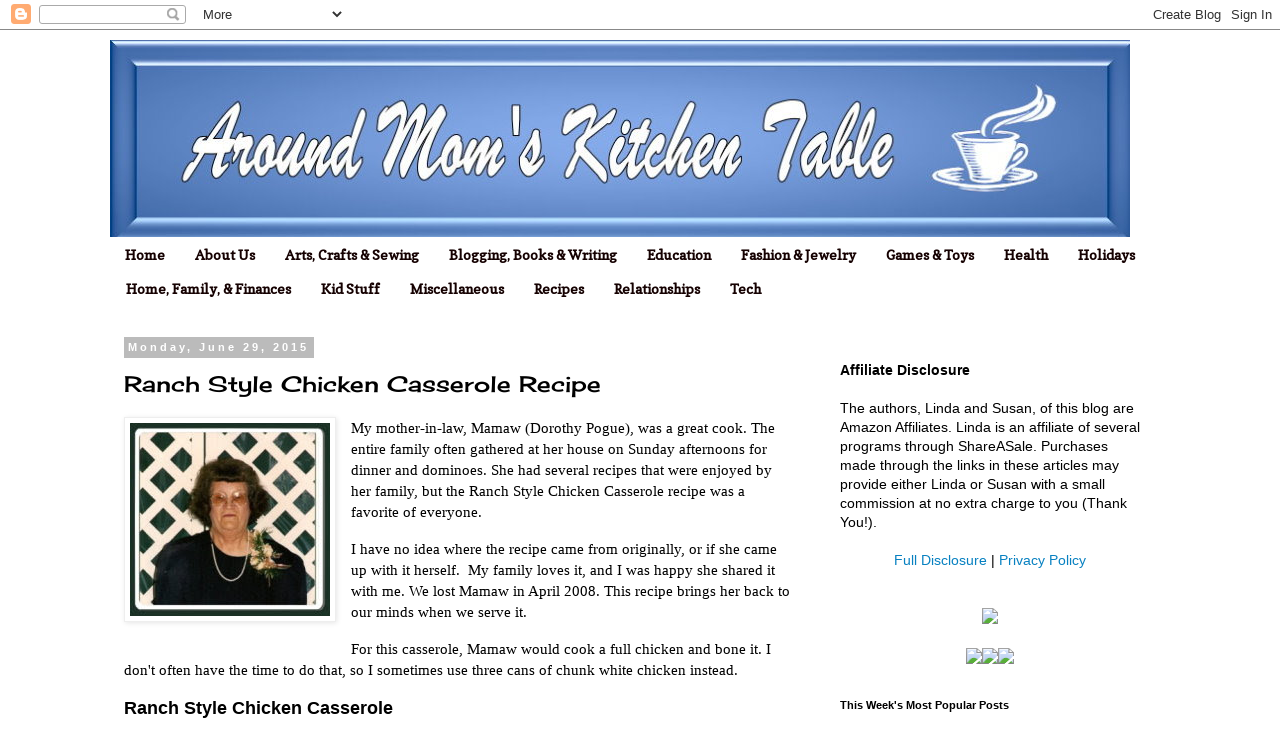

--- FILE ---
content_type: text/html; charset=UTF-8
request_url: http://www.aroundmomskitchentable.com/2015/06/ranch-style-chicken-casserole-recipe.html
body_size: 17505
content:
<!DOCTYPE html>
<html class='v2' dir='ltr' lang='en'>
<head>
<link href='https://www.blogger.com/static/v1/widgets/335934321-css_bundle_v2.css' rel='stylesheet' type='text/css'/>
<meta content='width=1100' name='viewport'/>
<meta content='text/html; charset=UTF-8' http-equiv='Content-Type'/>
<meta content='blogger' name='generator'/>
<link href='http://www.aroundmomskitchentable.com/favicon.ico' rel='icon' type='image/x-icon'/>
<link href='http://www.aroundmomskitchentable.com/2015/06/ranch-style-chicken-casserole-recipe.html' rel='canonical'/>
<link rel="alternate" type="application/atom+xml" title="Around Mom&#39;s Kitchen Table - Atom" href="http://www.aroundmomskitchentable.com/feeds/posts/default" />
<link rel="alternate" type="application/rss+xml" title="Around Mom&#39;s Kitchen Table - RSS" href="http://www.aroundmomskitchentable.com/feeds/posts/default?alt=rss" />
<link rel="service.post" type="application/atom+xml" title="Around Mom&#39;s Kitchen Table - Atom" href="https://www.blogger.com/feeds/4151664993193139841/posts/default" />

<link rel="alternate" type="application/atom+xml" title="Around Mom&#39;s Kitchen Table - Atom" href="http://www.aroundmomskitchentable.com/feeds/4976639805008011930/comments/default" />
<!--Can't find substitution for tag [blog.ieCssRetrofitLinks]-->
<link href='https://blogger.googleusercontent.com/img/b/R29vZ2xl/AVvXsEgB6qUToCtSJ3XNmWbMq17umHmxTIDrMss7-SemNQ5dF0AJuoEE5s21YRAGkjWiSFPlchjCFJxelJB2Ske8yulaHCsn21xvB4lgbSW3P8FViFXtq_YHQbHCK1v7P2hCRbfIFp7VpcklcVM/s200/mamaw2.jpg' rel='image_src'/>
<meta content='http://www.aroundmomskitchentable.com/2015/06/ranch-style-chicken-casserole-recipe.html' property='og:url'/>
<meta content='Ranch Style Chicken Casserole Recipe' property='og:title'/>
<meta content='Almost anything can be discussed around Mom&#39;s kitchen table: crafts, DIY, kids, kitchen and household items, lots of recipes, and more.' property='og:description'/>
<meta content='https://blogger.googleusercontent.com/img/b/R29vZ2xl/AVvXsEgB6qUToCtSJ3XNmWbMq17umHmxTIDrMss7-SemNQ5dF0AJuoEE5s21YRAGkjWiSFPlchjCFJxelJB2Ske8yulaHCsn21xvB4lgbSW3P8FViFXtq_YHQbHCK1v7P2hCRbfIFp7VpcklcVM/w1200-h630-p-k-no-nu/mamaw2.jpg' property='og:image'/>
<title>Around Mom's Kitchen Table: Ranch Style Chicken Casserole Recipe</title>
<style type='text/css'>@font-face{font-family:'Cherry Cream Soda';font-style:normal;font-weight:400;font-display:swap;src:url(//fonts.gstatic.com/s/cherrycreamsoda/v21/UMBIrOxBrW6w2FFyi9paG0fdVdRciQd9A98ZD47H.woff2)format('woff2');unicode-range:U+0000-00FF,U+0131,U+0152-0153,U+02BB-02BC,U+02C6,U+02DA,U+02DC,U+0304,U+0308,U+0329,U+2000-206F,U+20AC,U+2122,U+2191,U+2193,U+2212,U+2215,U+FEFF,U+FFFD;}@font-face{font-family:'Copse';font-style:normal;font-weight:400;font-display:swap;src:url(//fonts.gstatic.com/s/copse/v16/11hPGpDKz1rGb3dkFEmDUq-B.woff2)format('woff2');unicode-range:U+0000-00FF,U+0131,U+0152-0153,U+02BB-02BC,U+02C6,U+02DA,U+02DC,U+0304,U+0308,U+0329,U+2000-206F,U+20AC,U+2122,U+2191,U+2193,U+2212,U+2215,U+FEFF,U+FFFD;}</style>
<style id='page-skin-1' type='text/css'><!--
/*
-----------------------------------------------
Blogger Template Style
Name:     Simple
Designer: Blogger
URL:      www.blogger.com
----------------------------------------------- */
/* Content
----------------------------------------------- */
body {
font: normal normal 14px Verdana, Geneva, sans-serif;
color: #000000;
background: #ffffff none repeat scroll top left;
padding: 0 0 0 0;
}
html body .region-inner {
min-width: 0;
max-width: 100%;
width: auto;
}
h2 {
font-size: 22px;
}
a:link {
text-decoration:none;
color: #0881c1;
}
a:visited {
text-decoration:none;
color: #134f5c;
}
a:hover {
text-decoration:underline;
color: #666666;
}
.body-fauxcolumn-outer .fauxcolumn-inner {
background: transparent none repeat scroll top left;
_background-image: none;
}
.body-fauxcolumn-outer .cap-top {
position: absolute;
z-index: 1;
height: 400px;
width: 100%;
}
.body-fauxcolumn-outer .cap-top .cap-left {
width: 100%;
background: transparent none repeat-x scroll top left;
_background-image: none;
}
.content-outer {
-moz-box-shadow: 0 0 0 rgba(0, 0, 0, .15);
-webkit-box-shadow: 0 0 0 rgba(0, 0, 0, .15);
-goog-ms-box-shadow: 0 0 0 #333333;
box-shadow: 0 0 0 rgba(0, 0, 0, .15);
margin-bottom: 1px;
}
.content-inner {
padding: 10px 40px;
}
.content-inner {
background-color: #ffffff;
}
/* Header
----------------------------------------------- */
.header-outer {
background: transparent none repeat-x scroll 0 -400px;
_background-image: none;
}
.Header h1 {
font: normal normal 40px Cherry Cream Soda;
color: #0881c1;
text-shadow: 0 0 0 rgba(0, 0, 0, .2);
}
.Header h1 a {
color: #0881c1;
}
.Header .description {
font-size: 18px;
color: #000000;
}
.header-inner .Header .titlewrapper {
padding: 22px 0;
}
.header-inner .Header .descriptionwrapper {
padding: 0 0;
}
/* Tabs
----------------------------------------------- */
.tabs-inner .section:first-child {
border-top: 0 solid transparent;
}
.tabs-inner .section:first-child ul {
margin-top: -1px;
border-top: 1px solid transparent;
border-left: 1px solid transparent;
border-right: 1px solid transparent;
}
.tabs-inner .widget ul {
background: #ffffff none repeat-x scroll 0 -800px;
_background-image: none;
border-bottom: 1px solid transparent;
margin-top: 0;
margin-left: -30px;
margin-right: -30px;
}
.tabs-inner .widget li a {
display: inline-block;
padding: .6em 1em;
font: normal bold 14px Copse;
color: #150101;
border-left: 1px solid #ffffff;
border-right: 1px solid transparent;
}
.tabs-inner .widget li:first-child a {
border-left: none;
}
.tabs-inner .widget li.selected a, .tabs-inner .widget li a:hover {
color: #ffffff;
background-color: #6fa8dc;
text-decoration: none;
}
/* Columns
----------------------------------------------- */
.main-outer {
border-top: 0 solid transparent;
}
.fauxcolumn-left-outer .fauxcolumn-inner {
border-right: 1px solid transparent;
}
.fauxcolumn-right-outer .fauxcolumn-inner {
border-left: 1px solid transparent;
}
/* Headings
----------------------------------------------- */
div.widget > h2,
div.widget h2.title {
margin: 0 0 1em 0;
font: normal bold 11px 'Trebuchet MS',Trebuchet,Verdana,sans-serif;
color: #000000;
}
/* Widgets
----------------------------------------------- */
.widget .zippy {
color: #999999;
text-shadow: 2px 2px 1px rgba(0, 0, 0, .1);
}
.widget .popular-posts ul {
list-style: none;
}
/* Posts
----------------------------------------------- */
h2.date-header {
font: normal bold 11px Arial, Tahoma, Helvetica, FreeSans, sans-serif;
}
.date-header span {
background-color: #bbbbbb;
color: #ffffff;
padding: 0.4em;
letter-spacing: 3px;
margin: inherit;
}
.main-inner {
padding-top: 35px;
padding-bottom: 65px;
}
.main-inner .column-center-inner {
padding: 0 0;
}
.main-inner .column-center-inner .section {
margin: 0 1em;
}
.post {
margin: 0 0 45px 0;
}
h3.post-title, .comments h4 {
font: normal normal 22px Cherry Cream Soda;
margin: .75em 0 0;
}
.post-body {
font-size: 110%;
line-height: 1.4;
position: relative;
}
.post-body img, .post-body .tr-caption-container, .Profile img, .Image img,
.BlogList .item-thumbnail img {
padding: 2px;
background: #ffffff;
border: 1px solid #eeeeee;
-moz-box-shadow: 1px 1px 5px rgba(0, 0, 0, .1);
-webkit-box-shadow: 1px 1px 5px rgba(0, 0, 0, .1);
box-shadow: 1px 1px 5px rgba(0, 0, 0, .1);
}
.post-body img, .post-body .tr-caption-container {
padding: 5px;
}
.post-body .tr-caption-container {
color: #000000;
}
.post-body .tr-caption-container img {
padding: 0;
background: transparent;
border: none;
-moz-box-shadow: 0 0 0 rgba(0, 0, 0, .1);
-webkit-box-shadow: 0 0 0 rgba(0, 0, 0, .1);
box-shadow: 0 0 0 rgba(0, 0, 0, .1);
}
.post-header {
margin: 0 0 1.5em;
line-height: 1.6;
font-size: 90%;
}
.post-footer {
margin: 20px -2px 0;
padding: 5px 10px;
color: #666666;
background-color: #eeeeee;
border-bottom: 1px solid #eeeeee;
line-height: 1.6;
font-size: 90%;
}
#comments .comment-author {
padding-top: 1.5em;
border-top: 1px solid transparent;
background-position: 0 1.5em;
}
#comments .comment-author:first-child {
padding-top: 0;
border-top: none;
}
.avatar-image-container {
margin: .2em 0 0;
}
#comments .avatar-image-container img {
border: 1px solid #eeeeee;
}
/* Comments
----------------------------------------------- */
.comments .comments-content .icon.blog-author {
background-repeat: no-repeat;
background-image: url([data-uri]);
}
.comments .comments-content .loadmore a {
border-top: 1px solid #999999;
border-bottom: 1px solid #999999;
}
.comments .comment-thread.inline-thread {
background-color: #eeeeee;
}
.comments .continue {
border-top: 2px solid #999999;
}
/* Accents
---------------------------------------------- */
.section-columns td.columns-cell {
border-left: 1px solid transparent;
}
.blog-pager {
background: transparent url(//www.blogblog.com/1kt/simple/paging_dot.png) repeat-x scroll top center;
}
.blog-pager-older-link, .home-link,
.blog-pager-newer-link {
background-color: #ffffff;
padding: 5px;
}
.footer-outer {
border-top: 1px dashed #bbbbbb;
}
/* Mobile
----------------------------------------------- */
body.mobile  {
background-size: auto;
}
.mobile .body-fauxcolumn-outer {
background: transparent none repeat scroll top left;
}
.mobile .body-fauxcolumn-outer .cap-top {
background-size: 100% auto;
}
.mobile .content-outer {
-webkit-box-shadow: 0 0 3px rgba(0, 0, 0, .15);
box-shadow: 0 0 3px rgba(0, 0, 0, .15);
}
.mobile .tabs-inner .widget ul {
margin-left: 0;
margin-right: 0;
}
.mobile .post {
margin: 0;
}
.mobile .main-inner .column-center-inner .section {
margin: 0;
}
.mobile .date-header span {
padding: 0.1em 10px;
margin: 0 -10px;
}
.mobile h3.post-title {
margin: 0;
}
.mobile .blog-pager {
background: transparent none no-repeat scroll top center;
}
.mobile .footer-outer {
border-top: none;
}
.mobile .main-inner, .mobile .footer-inner {
background-color: #ffffff;
}
.mobile-index-contents {
color: #000000;
}
.mobile-link-button {
background-color: #0881c1;
}
.mobile-link-button a:link, .mobile-link-button a:visited {
color: #ffffff;
}
.mobile .tabs-inner .section:first-child {
border-top: none;
}
.mobile .tabs-inner .PageList .widget-content {
background-color: #6fa8dc;
color: #ffffff;
border-top: 1px solid transparent;
border-bottom: 1px solid transparent;
}
.mobile .tabs-inner .PageList .widget-content .pagelist-arrow {
border-left: 1px solid transparent;
}

--></style>
<style id='template-skin-1' type='text/css'><!--
body {
min-width: 1140px;
}
.content-outer, .content-fauxcolumn-outer, .region-inner {
min-width: 1140px;
max-width: 1140px;
_width: 1140px;
}
.main-inner .columns {
padding-left: 0px;
padding-right: 360px;
}
.main-inner .fauxcolumn-center-outer {
left: 0px;
right: 360px;
/* IE6 does not respect left and right together */
_width: expression(this.parentNode.offsetWidth -
parseInt("0px") -
parseInt("360px") + 'px');
}
.main-inner .fauxcolumn-left-outer {
width: 0px;
}
.main-inner .fauxcolumn-right-outer {
width: 360px;
}
.main-inner .column-left-outer {
width: 0px;
right: 100%;
margin-left: -0px;
}
.main-inner .column-right-outer {
width: 360px;
margin-right: -360px;
}
#layout {
min-width: 0;
}
#layout .content-outer {
min-width: 0;
width: 800px;
}
#layout .region-inner {
min-width: 0;
width: auto;
}
body#layout div.add_widget {
padding: 8px;
}
body#layout div.add_widget a {
margin-left: 32px;
}
--></style>
<script type='text/javascript'>
        (function(i,s,o,g,r,a,m){i['GoogleAnalyticsObject']=r;i[r]=i[r]||function(){
        (i[r].q=i[r].q||[]).push(arguments)},i[r].l=1*new Date();a=s.createElement(o),
        m=s.getElementsByTagName(o)[0];a.async=1;a.src=g;m.parentNode.insertBefore(a,m)
        })(window,document,'script','https://www.google-analytics.com/analytics.js','ga');
        ga('create', 'UA-26817094-1', 'auto', 'blogger');
        ga('blogger.send', 'pageview');
      </script>
<link href='https://www.blogger.com/dyn-css/authorization.css?targetBlogID=4151664993193139841&amp;zx=6e9bed4a-fbc1-4cf2-873d-7224260a4a08' media='none' onload='if(media!=&#39;all&#39;)media=&#39;all&#39;' rel='stylesheet'/><noscript><link href='https://www.blogger.com/dyn-css/authorization.css?targetBlogID=4151664993193139841&amp;zx=6e9bed4a-fbc1-4cf2-873d-7224260a4a08' rel='stylesheet'/></noscript>
<meta name='google-adsense-platform-account' content='ca-host-pub-1556223355139109'/>
<meta name='google-adsense-platform-domain' content='blogspot.com'/>

<!-- data-ad-client=ca-pub-0897233467965830 -->

</head>
<body class='loading variant-simplysimple'>
<div class='navbar section' id='navbar' name='Navbar'><div class='widget Navbar' data-version='1' id='Navbar1'><script type="text/javascript">
    function setAttributeOnload(object, attribute, val) {
      if(window.addEventListener) {
        window.addEventListener('load',
          function(){ object[attribute] = val; }, false);
      } else {
        window.attachEvent('onload', function(){ object[attribute] = val; });
      }
    }
  </script>
<div id="navbar-iframe-container"></div>
<script type="text/javascript" src="https://apis.google.com/js/platform.js"></script>
<script type="text/javascript">
      gapi.load("gapi.iframes:gapi.iframes.style.bubble", function() {
        if (gapi.iframes && gapi.iframes.getContext) {
          gapi.iframes.getContext().openChild({
              url: 'https://www.blogger.com/navbar/4151664993193139841?po\x3d4976639805008011930\x26origin\x3dhttp://www.aroundmomskitchentable.com',
              where: document.getElementById("navbar-iframe-container"),
              id: "navbar-iframe"
          });
        }
      });
    </script><script type="text/javascript">
(function() {
var script = document.createElement('script');
script.type = 'text/javascript';
script.src = '//pagead2.googlesyndication.com/pagead/js/google_top_exp.js';
var head = document.getElementsByTagName('head')[0];
if (head) {
head.appendChild(script);
}})();
</script>
</div></div>
<div class='body-fauxcolumns'>
<div class='fauxcolumn-outer body-fauxcolumn-outer'>
<div class='cap-top'>
<div class='cap-left'></div>
<div class='cap-right'></div>
</div>
<div class='fauxborder-left'>
<div class='fauxborder-right'></div>
<div class='fauxcolumn-inner'>
</div>
</div>
<div class='cap-bottom'>
<div class='cap-left'></div>
<div class='cap-right'></div>
</div>
</div>
</div>
<div class='content'>
<div class='content-fauxcolumns'>
<div class='fauxcolumn-outer content-fauxcolumn-outer'>
<div class='cap-top'>
<div class='cap-left'></div>
<div class='cap-right'></div>
</div>
<div class='fauxborder-left'>
<div class='fauxborder-right'></div>
<div class='fauxcolumn-inner'>
</div>
</div>
<div class='cap-bottom'>
<div class='cap-left'></div>
<div class='cap-right'></div>
</div>
</div>
</div>
<div class='content-outer'>
<div class='content-cap-top cap-top'>
<div class='cap-left'></div>
<div class='cap-right'></div>
</div>
<div class='fauxborder-left content-fauxborder-left'>
<div class='fauxborder-right content-fauxborder-right'></div>
<div class='content-inner'>
<header>
<div class='header-outer'>
<div class='header-cap-top cap-top'>
<div class='cap-left'></div>
<div class='cap-right'></div>
</div>
<div class='fauxborder-left header-fauxborder-left'>
<div class='fauxborder-right header-fauxborder-right'></div>
<div class='region-inner header-inner'>
<div class='header section' id='header' name='Header'><div class='widget Header' data-version='1' id='Header1'>
<div id='header-inner'>
<a href='http://www.aroundmomskitchentable.com/' style='display: block'>
<img alt='Around Mom&#39;s Kitchen Table' height='198px; ' id='Header1_headerimg' src='https://blogger.googleusercontent.com/img/b/R29vZ2xl/AVvXsEilp33RP_-F3EUhQsXQSvDNBhY9OtF6IKcSWBiwaqN7DPBMf7TekpPkBBXZGXWinWUMgdqJsifQo4OGl8bfujX8-4GgZ-0JbzIoZrxDswbGHXIgohCDBGkN2dsiL9cQj5WL-54O5UNmUTE/s1600-r/banner-amkt-blue.jpg' style='display: block' width='1020px; '/>
</a>
</div>
</div></div>
</div>
</div>
<div class='header-cap-bottom cap-bottom'>
<div class='cap-left'></div>
<div class='cap-right'></div>
</div>
</div>
</header>
<div class='tabs-outer'>
<div class='tabs-cap-top cap-top'>
<div class='cap-left'></div>
<div class='cap-right'></div>
</div>
<div class='fauxborder-left tabs-fauxborder-left'>
<div class='fauxborder-right tabs-fauxborder-right'></div>
<div class='region-inner tabs-inner'>
<div class='tabs section' id='crosscol' name='Cross-Column'><div class='widget PageList' data-version='1' id='PageList1'>
<div class='widget-content'>
<ul>
<li>
<a href='http://www.aroundmomskitchentable.com/'>Home</a>
</li>
<li>
<a href='http://www.aroundmomskitchentable.com/p/about-us.html'>About Us</a>
</li>
<li>
<a href='http://www.aroundmomskitchentable.com/p/crafts-and-sewing.html'>Arts, Crafts &amp; Sewing</a>
</li>
<li>
<a href='http://www.aroundmomskitchentable.com/p/indie-authors.html'>Blogging, Books &amp; Writing</a>
</li>
<li>
<a href='http://www.aroundmomskitchentable.com/p/education.html'>Education</a>
</li>
<li>
<a href='http://www.aroundmomskitchentable.com/p/fashion-jewelry.html'>Fashion &amp; Jewelry</a>
</li>
<li>
<a href='http://www.aroundmomskitchentable.com/p/kids.html'>Games &amp; Toys</a>
</li>
<li>
<a href='http://www.aroundmomskitchentable.com/p/health.html'>Health</a>
</li>
<li>
<a href='http://www.aroundmomskitchentable.com/p/holidays.html'>Holidays</a>
</li>
<li>
<a href='http://www.aroundmomskitchentable.com/p/home-and-family.html'>Home, Family, &amp; Finances</a>
</li>
<li>
<a href='http://www.aroundmomskitchentable.com/p/kid-stuff.html'>Kid Stuff</a>
</li>
<li>
<a href='http://www.aroundmomskitchentable.com/p/misc-stuff.html'>Miscellaneous</a>
</li>
<li>
<a href='http://www.aroundmomskitchentable.com/p/recipes_1.html'>Recipes</a>
</li>
<li>
<a href='http://www.aroundmomskitchentable.com/p/relationships.html'>Relationships</a>
</li>
<li>
<a href='http://www.aroundmomskitchentable.com/p/tech.html'>Tech</a>
</li>
</ul>
<div class='clear'></div>
</div>
</div></div>
<div class='tabs no-items section' id='crosscol-overflow' name='Cross-Column 2'></div>
</div>
</div>
<div class='tabs-cap-bottom cap-bottom'>
<div class='cap-left'></div>
<div class='cap-right'></div>
</div>
</div>
<div class='main-outer'>
<div class='main-cap-top cap-top'>
<div class='cap-left'></div>
<div class='cap-right'></div>
</div>
<div class='fauxborder-left main-fauxborder-left'>
<div class='fauxborder-right main-fauxborder-right'></div>
<div class='region-inner main-inner'>
<div class='columns fauxcolumns'>
<div class='fauxcolumn-outer fauxcolumn-center-outer'>
<div class='cap-top'>
<div class='cap-left'></div>
<div class='cap-right'></div>
</div>
<div class='fauxborder-left'>
<div class='fauxborder-right'></div>
<div class='fauxcolumn-inner'>
</div>
</div>
<div class='cap-bottom'>
<div class='cap-left'></div>
<div class='cap-right'></div>
</div>
</div>
<div class='fauxcolumn-outer fauxcolumn-left-outer'>
<div class='cap-top'>
<div class='cap-left'></div>
<div class='cap-right'></div>
</div>
<div class='fauxborder-left'>
<div class='fauxborder-right'></div>
<div class='fauxcolumn-inner'>
</div>
</div>
<div class='cap-bottom'>
<div class='cap-left'></div>
<div class='cap-right'></div>
</div>
</div>
<div class='fauxcolumn-outer fauxcolumn-right-outer'>
<div class='cap-top'>
<div class='cap-left'></div>
<div class='cap-right'></div>
</div>
<div class='fauxborder-left'>
<div class='fauxborder-right'></div>
<div class='fauxcolumn-inner'>
</div>
</div>
<div class='cap-bottom'>
<div class='cap-left'></div>
<div class='cap-right'></div>
</div>
</div>
<!-- corrects IE6 width calculation -->
<div class='columns-inner'>
<div class='column-center-outer'>
<div class='column-center-inner'>
<div class='main section' id='main' name='Main'><div class='widget Blog' data-version='1' id='Blog1'>
<div class='blog-posts hfeed'>

          <div class="date-outer">
        
<h2 class='date-header'><span>Monday, June 29, 2015</span></h2>

          <div class="date-posts">
        
<div class='post-outer'>
<div class='post hentry uncustomized-post-template' itemprop='blogPost' itemscope='itemscope' itemtype='http://schema.org/BlogPosting'>
<meta content='https://blogger.googleusercontent.com/img/b/R29vZ2xl/AVvXsEgB6qUToCtSJ3XNmWbMq17umHmxTIDrMss7-SemNQ5dF0AJuoEE5s21YRAGkjWiSFPlchjCFJxelJB2Ske8yulaHCsn21xvB4lgbSW3P8FViFXtq_YHQbHCK1v7P2hCRbfIFp7VpcklcVM/s200/mamaw2.jpg' itemprop='image_url'/>
<meta content='4151664993193139841' itemprop='blogId'/>
<meta content='4976639805008011930' itemprop='postId'/>
<a name='4976639805008011930'></a>
<h3 class='post-title entry-title' itemprop='name'>
Ranch Style Chicken Casserole Recipe
</h3>
<div class='post-header'>
<div class='post-header-line-1'></div>
</div>
<div class='post-body entry-content' id='post-body-4976639805008011930' itemprop='description articleBody'>
<div class="separator" style="clear: both; text-align: center;">
<a href="https://blogger.googleusercontent.com/img/b/R29vZ2xl/AVvXsEgB6qUToCtSJ3XNmWbMq17umHmxTIDrMss7-SemNQ5dF0AJuoEE5s21YRAGkjWiSFPlchjCFJxelJB2Ske8yulaHCsn21xvB4lgbSW3P8FViFXtq_YHQbHCK1v7P2hCRbfIFp7VpcklcVM/s1600/mamaw2.jpg" imageanchor="1" style="clear: left; float: left; margin-bottom: 1em; margin-right: 1em;"><img border="0" src="https://blogger.googleusercontent.com/img/b/R29vZ2xl/AVvXsEgB6qUToCtSJ3XNmWbMq17umHmxTIDrMss7-SemNQ5dF0AJuoEE5s21YRAGkjWiSFPlchjCFJxelJB2Ske8yulaHCsn21xvB4lgbSW3P8FViFXtq_YHQbHCK1v7P2hCRbfIFp7VpcklcVM/s200/mamaw2.jpg" /></a></div>
<span class="MsoBookTitle"><span style="font-variant: normal !important;"><span style="font-family: Cambria;">My mother-in-law, Mamaw (Dorothy Pogue),&nbsp;was a great cook. The entire family often gathered at her house on Sunday afternoons for dinner and dominoes. She had several recipes that were enjoyed by her family, but the Ranch Style Chicken Casserole recipe was a favorite of everyone.</span></span></span><br />
<div style="margin: 12pt 0in 3pt;">
<span class="MsoBookTitle"><span style="font-variant: normal !important;"><span style="font-family: Cambria;">I have no idea where the recipe came from originally, or if she came up with it herself.&nbsp; My family loves it, and I was happy she shared it with me. We lost Mamaw in April 2008. This recipe brings her back to our minds when we serve it.</span></span></span></div>
<div style="margin: 12pt 0in 3pt;">
<span class="MsoBookTitle"><span style="font-variant: normal !important;"><span style="font-family: Cambria;">For this casserole, Mamaw&nbsp;would cook a full chicken and bone it. I don't often have the time to do that, so I sometimes use three cans of chunk white chicken instead.</span></span></span></div>
<h3 style="margin: 12pt 0in 3pt;">
<span class="MsoBookTitle"><span style="font-variant: normal !important;">Ranch Style Chicken Casserole<o:p></o:p></span></span></h3>
<ul>
<li><div class="MsoNormal" style="line-height: normal; margin: 0in -1pt 0pt 0in; tab-stops: 222.0pt;">
<span style="mso-bidi-font-family: Calibri; mso-fareast-font-family: &quot;Times New Roman&quot;;"><span style="font-family: Calibri;">1<span style="letter-spacing: -0.05pt;"> c</span>h<span style="letter-spacing: 0.05pt;">i</span><span style="letter-spacing: -0.05pt;">c</span>k<span style="letter-spacing: -0.05pt;">e</span>n,<span style="letter-spacing: -0.4pt;"> </span><span style="letter-spacing: -0.05pt;">c</span>oo<span style="letter-spacing: 0.15pt;">k</span><span style="letter-spacing: -0.05pt;">e</span>d<span style="letter-spacing: -0.35pt;"> </span><span style="letter-spacing: -0.05pt;">a</span>nd<span style="letter-spacing: -0.15pt;"> </span>b<span style="letter-spacing: 0.15pt;">o</span>n<span style="letter-spacing: -0.05pt;">e</span>d<span style="mso-tab-count: 1;">&nbsp;&nbsp;(or 3 cans chunk white chicken, drained and broken into small pieces)&nbsp;&nbsp;&nbsp;&nbsp;&nbsp;&nbsp;&nbsp;&nbsp;&nbsp;&nbsp;&nbsp;&nbsp;&nbsp;&nbsp;&nbsp;&nbsp;&nbsp;&nbsp;&nbsp;&nbsp;&nbsp;&nbsp;&nbsp;&nbsp;&nbsp;&nbsp;&nbsp;&nbsp;&nbsp;&nbsp;&nbsp;&nbsp;&nbsp;&nbsp;&nbsp;&nbsp;&nbsp; </span><o:p></o:p></span></span></div>
</li>
<li><div class="MsoNormal" style="line-height: normal; margin: 0in -1pt 0pt 0in; tab-stops: 222.0pt;">
<span style="mso-bidi-font-family: Calibri; mso-fareast-font-family: &quot;Times New Roman&quot;;"><span style="font-family: Calibri;">12<span style="letter-spacing: -0.1pt;"> </span><span style="letter-spacing: -0.05pt;">f</span><span style="letter-spacing: 0.05pt;">l</span>our<span style="letter-spacing: -0.25pt;"> </span><span style="letter-spacing: 0.05pt;">t</span>o<span style="letter-spacing: -0.05pt;">r</span><span style="letter-spacing: 0.05pt;">till</span><span style="letter-spacing: -0.05pt;">a</span>s<span style="letter-spacing: -0.35pt;"> </span><span style="letter-spacing: 0.05pt;">t</span>o<span style="letter-spacing: -0.05pt;">r</span>n<span style="letter-spacing: -0.2pt;"> </span><span style="letter-spacing: 0.05pt;">i</span>nto bite-s<span style="letter-spacing: 0.05pt;">i</span><span style="letter-spacing: 0.1pt;">z</span><span style="letter-spacing: -0.05pt;">e</span>d<span style="letter-spacing: -0.25pt;"> </span>p<span style="letter-spacing: 0.05pt;">i</span><span style="letter-spacing: -0.05pt;">ece</span>s<o:p></o:p></span></span></div>
</li>
<li><div class="MsoNormal" style="line-height: normal; margin: 0in -1pt 0pt 0in; tab-stops: 222.0pt;">
<span style="mso-bidi-font-family: Calibri; mso-fareast-font-family: &quot;Times New Roman&quot;;"><span style="font-family: Calibri;">1<span style="letter-spacing: -0.05pt;"> large </span>on<span style="letter-spacing: 0.05pt;">i</span>on<span style="letter-spacing: -0.25pt;"> </span><span style="letter-spacing: -0.1pt;">g</span><span style="letter-spacing: 0.1pt;">r</span><span style="letter-spacing: -0.05pt;">a</span><span style="letter-spacing: 0.05pt;">t</span><span style="letter-spacing: -0.05pt;">e</span>d<span style="mso-tab-count: 1;">&nbsp;&nbsp;&nbsp;&nbsp;&nbsp;&nbsp;&nbsp;&nbsp;&nbsp;&nbsp;&nbsp;&nbsp;&nbsp;&nbsp;&nbsp;&nbsp;&nbsp;&nbsp;&nbsp;&nbsp;&nbsp;&nbsp;&nbsp;&nbsp;&nbsp;&nbsp;&nbsp;&nbsp;&nbsp;&nbsp;&nbsp;&nbsp;&nbsp;&nbsp;&nbsp;&nbsp;&nbsp;&nbsp;&nbsp;&nbsp;&nbsp;&nbsp;&nbsp;&nbsp;&nbsp;&nbsp;&nbsp;&nbsp;&nbsp;&nbsp;&nbsp;&nbsp;&nbsp;&nbsp;&nbsp;&nbsp;&nbsp; </span><o:p></o:p></span></span></div>
</li>
<li><div class="MsoNormal" style="line-height: normal; margin: 0in -1pt 0pt 0in; tab-stops: 222.0pt;">
<span style="mso-bidi-font-family: Calibri; mso-fareast-font-family: &quot;Times New Roman&quot;;"><span style="font-family: Calibri;">2 cups ch<span style="letter-spacing: -0.05pt;">e</span>dd<span style="letter-spacing: -0.05pt;">a</span>r<span style="letter-spacing: -0.4pt;"> </span><span style="letter-spacing: -0.05pt;">c</span><span style="letter-spacing: 0.15pt;">h</span><span style="letter-spacing: -0.05pt;">ee</span>se<o:p></o:p></span></span></div>
</li>
<li><div class="MsoNormal" style="line-height: normal; margin: 0in -1pt 0pt 0in; tab-stops: 222.0pt;">
<span style="mso-bidi-font-family: Calibri; mso-fareast-font-family: &quot;Times New Roman&quot;;"><span style="font-family: Calibri;">1<span style="letter-spacing: -0.05pt;"> ca</span>n<span style="letter-spacing: -0.15pt;"> </span><span style="letter-spacing: -0.05pt;">c</span><span style="letter-spacing: 0.1pt;">r</span><span style="letter-spacing: -0.05pt;">ea</span>m<span style="letter-spacing: -0.25pt;"> </span>of<span style="letter-spacing: -0.1pt;"> </span><span style="letter-spacing: 0.05pt;">m</span>ush<span style="letter-spacing: -0.05pt;">r</span>o<span style="letter-spacing: 0.15pt;">o</span>m<span style="letter-spacing: -0.45pt;"> </span>soup<span style="mso-tab-count: 1;">&nbsp;&nbsp;&nbsp;&nbsp;&nbsp;&nbsp;&nbsp;&nbsp;&nbsp;&nbsp;&nbsp;&nbsp;&nbsp;&nbsp;&nbsp;&nbsp;&nbsp;&nbsp;&nbsp;&nbsp;&nbsp;&nbsp;&nbsp;&nbsp;&nbsp;&nbsp;&nbsp;&nbsp;&nbsp;&nbsp;&nbsp;&nbsp;&nbsp;&nbsp;&nbsp; </span><o:p></o:p></span></span></div>
</li>
<li><div class="MsoNormal" style="line-height: normal; margin: 0in -1pt 0pt 0in; tab-stops: 222.0pt;">
<span style="mso-bidi-font-family: Calibri; mso-fareast-font-family: &quot;Times New Roman&quot;;"><span style="font-family: Calibri;">1<span style="letter-spacing: -0.05pt;"> ca</span>n<span style="letter-spacing: -0.15pt;"> </span><span style="letter-spacing: -0.05pt;">c</span><span style="letter-spacing: 0.1pt;">r</span><span style="letter-spacing: -0.05pt;">ea</span>m<span style="letter-spacing: -0.25pt;"> </span>of <span style="letter-spacing: -0.05pt;">c</span>h<span style="letter-spacing: 0.05pt;">i</span><span style="letter-spacing: -0.05pt;">c</span>k<span style="letter-spacing: -0.05pt;">e</span>n<span style="letter-spacing: -0.35pt;"> </span><span style="letter-spacing: 0.15pt;">s</span>oup<o:p></o:p></span></span></div>
</li>
<li><div class="MsoNormal" style="line-height: normal; margin: 0in -1pt 0pt 0in; tab-stops: 222.0pt;">
<span style="mso-bidi-font-family: Calibri; mso-fareast-font-family: &quot;Times New Roman&quot;;"><span style="font-family: Calibri;">1<span style="letter-spacing: -0.05pt;"> ca</span>n<span style="letter-spacing: -0.15pt;"> </span><span style="letter-spacing: 0.05pt;">t</span>o<span style="letter-spacing: 0.05pt;">m</span><span style="letter-spacing: -0.05pt;">a</span><span style="letter-spacing: 0.05pt;">t</span>o<span style="letter-spacing: -0.05pt;">e</span>s<span style="letter-spacing: -0.45pt;"> </span>w<span style="letter-spacing: 0.05pt;">it</span>h<span style="letter-spacing: -0.2pt;"> </span><span style="letter-spacing: -0.05pt;">c</span>h<span style="letter-spacing: 0.05pt;">ili</span><span style="letter-spacing: -0.05pt;">e</span>s<span style="mso-tab-count: 1;">&nbsp;&nbsp;&nbsp;&nbsp;&nbsp;&nbsp;&nbsp;&nbsp;&nbsp;&nbsp;&nbsp;&nbsp;&nbsp;&nbsp;&nbsp;&nbsp;&nbsp;&nbsp;&nbsp;&nbsp;&nbsp;&nbsp;&nbsp;&nbsp;&nbsp;&nbsp;&nbsp;&nbsp;&nbsp;&nbsp;&nbsp;&nbsp;&nbsp;&nbsp;&nbsp;&nbsp;&nbsp;&nbsp;&nbsp;&nbsp;&nbsp;&nbsp;&nbsp;&nbsp; </span><o:p></o:p></span></span></div>
</li>
<li><div class="MsoNormal" style="line-height: normal; margin: 0in -1pt 0pt 0in; tab-stops: 222.0pt;">
<span style="mso-bidi-font-family: Calibri; mso-fareast-font-family: &quot;Times New Roman&quot;;"><span style="font-family: Calibri;">1<span style="letter-spacing: -0.05pt;"> ca</span>n<span style="letter-spacing: -0.15pt;"> </span><span style="letter-spacing: -0.05pt;">c</span>h<span style="letter-spacing: 0.05pt;">i</span><span style="letter-spacing: -0.05pt;">c</span><span style="letter-spacing: 0.15pt;">k</span><span style="letter-spacing: -0.05pt;">e</span>n<span style="letter-spacing: -0.35pt;"> </span>b<span style="letter-spacing: -0.05pt;">r</span>o<span style="letter-spacing: 0.05pt;">t</span>h<o:p></o:p></span></span></div>
</li>
</ul>
<div class="MsoNormal" style="line-height: 12pt; margin: 0.2pt 0in 0pt; mso-line-height-rule: exactly;">
<span style="mso-bidi-font-family: Calibri;"><o:p><span style="font-family: Calibri;"></span></o:p></span>&nbsp;</div>
<div class="MsoNormal" style="line-height: 15.5pt; margin: 0in 19.85pt 0pt 0in;">
<span style="font-family: Calibri;"><span style="letter-spacing: 0.05pt; mso-bidi-font-family: Calibri; mso-fareast-font-family: &quot;Times New Roman&quot;;">Mi</span><span style="mso-bidi-font-family: Calibri; mso-fareast-font-family: &quot;Times New Roman&quot;;">x<span style="letter-spacing: -0.05pt;"> </span>soups,<span style="letter-spacing: -0.4pt;"> </span><span style="letter-spacing: 0.05pt;">t</span>o<span style="letter-spacing: 0.05pt;">m</span><span style="letter-spacing: -0.05pt;">a</span><span style="letter-spacing: 0.05pt;">t</span>o<span style="letter-spacing: -0.05pt;">e</span>s,<span style="letter-spacing: -0.45pt;"> </span><span style="letter-spacing: -0.05pt;">a</span>nd<span style="letter-spacing: -0.15pt;"> </span><span style="letter-spacing: -0.05pt;">c</span>h<span style="letter-spacing: 0.05pt;">i</span><span style="letter-spacing: -0.05pt;">c</span>k<span style="letter-spacing: -0.05pt;">e</span>n<span style="letter-spacing: -0.35pt;"> </span>b<span style="letter-spacing: -0.05pt;">r</span>o<span style="letter-spacing: 0.05pt;">t</span>h<span style="letter-spacing: -0.25pt;"> </span><span style="letter-spacing: 0.05pt;">t</span><span style="letter-spacing: 0.15pt;">o</span><span style="letter-spacing: -0.1pt;">g</span><span style="letter-spacing: -0.05pt;">e</span><span style="letter-spacing: 0.05pt;">t</span>h<span style="letter-spacing: 0.1pt;">e</span><span style="letter-spacing: -0.05pt;">r.</span><span style="letter-spacing: -0.25pt;"> L</span><span style="letter-spacing: 0.1pt;">a</span><span style="letter-spacing: -0.25pt;">y</span><span style="letter-spacing: 0.1pt;">e</span>r<span style="letter-spacing: -0.25pt;"> </span><span style="letter-spacing: 0.05pt;">t</span>o<span style="letter-spacing: -0.05pt;">r</span><span style="letter-spacing: 0.05pt;">till</span><span style="letter-spacing: -0.05pt;">a pieces</span>,<span style="letter-spacing: -0.4pt;"> </span><span style="letter-spacing: -0.05pt;">c</span>h<span style="letter-spacing: 0.05pt;">i</span><span style="letter-spacing: -0.05pt;">c</span>k<span style="letter-spacing: -0.05pt;">e</span>n,<span style="letter-spacing: -0.4pt;"> </span><span style="letter-spacing: 0.15pt;">o</span>n<span style="letter-spacing: 0.05pt;">i</span>on,<span style="letter-spacing: -0.3pt;"> </span>s<span style="letter-spacing: -0.05pt;">a</span>u<span style="letter-spacing: -0.05pt;">ce</span>,<span style="letter-spacing: -0.3pt;"> </span><span style="letter-spacing: -0.05pt;">a</span>nd <span style="letter-spacing: -0.05pt;">c</span>h<span style="letter-spacing: -0.05pt;">ee</span>s<span style="letter-spacing: -0.05pt;">e</span>.<span style="letter-spacing: 2.8pt;"> </span>Top<span style="letter-spacing: -0.2pt;"> </span>w<span style="letter-spacing: 0.05pt;">it</span>h<span style="letter-spacing: -0.2pt;"> </span><span style="letter-spacing: -0.05pt;">c</span>h<span style="letter-spacing: 0.1pt;">e</span><span style="letter-spacing: -0.05pt;">e</span>s<span style="letter-spacing: -0.05pt;">e</span>.<span style="letter-spacing: 2.8pt;"> </span><span style="letter-spacing: -0.05pt;">Ba</span>ke<span style="letter-spacing: -0.15pt;"> </span><span style="letter-spacing: -0.05pt;">a</span>t<span style="letter-spacing: -0.05pt;"> </span>450<span style="letter-spacing: -0.2pt;"> </span>d<span style="letter-spacing: 0.1pt;">e</span><span style="letter-spacing: -0.1pt;">g</span><span style="letter-spacing: 0.1pt;">r</span><span style="letter-spacing: -0.05pt;">ee</span>s<span style="letter-spacing: -0.2pt;"> </span>F<span style="letter-spacing: -0.1pt;"> </span><span style="letter-spacing: 0.1pt;">f</span>or<span style="letter-spacing: -0.15pt;"> </span>35<span style="letter-spacing: -0.1pt;"> </span><span style="letter-spacing: 0.05pt;">t</span>o<span style="letter-spacing: -0.1pt;"> </span>40<span style="letter-spacing: -0.1pt;"> </span><span style="letter-spacing: 0.05pt;">mi</span>nu<span style="letter-spacing: 0.05pt;">t</span><span style="letter-spacing: -0.05pt;">e</span>s. </span></span></div>
<div class="MsoNormal" style="line-height: 15.5pt; margin: 0in 19.85pt 0pt 0in;">
<span style="font-family: Calibri;"><span style="mso-bidi-font-family: Calibri; mso-fareast-font-family: &quot;Times New Roman&quot;;"></span></span>&nbsp;</div>
<h3 class="MsoNormal" style="line-height: 15.5pt; margin: 0in 19.85pt 0pt 0in;">
<span style="mso-bidi-font-family: Calibri; mso-fareast-font-family: &quot;Times New Roman&quot;;">Crockpot Instructions</span></h3>
<div class="MsoNormal" style="line-height: 15.5pt; margin: 0in 19.85pt 0pt 0in;">
<span style="font-family: Calibri;"><span style="mso-bidi-font-family: Calibri; mso-fareast-font-family: &quot;Times New Roman&quot;;"></span></span>&nbsp;</div>
<div class="MsoNormal" style="line-height: 15.5pt; margin: 0in 19.85pt 0pt 0in;">
<span style="font-family: Calibri;"><span style="mso-bidi-font-family: Calibri; mso-fareast-font-family: &quot;Times New Roman&quot;;">Works great in the crockpot or slowcooker, too! Layer in a large crock pot as in the instructions above. Cook for 4 to 6 hours on low in the crockpot.</span></span></div>
<div class="MsoNormal" style="line-height: 15.5pt; margin: 0in 19.85pt 0pt 0in;">
<span style="font-family: Calibri;"><span style="mso-bidi-font-family: Calibri; mso-fareast-font-family: &quot;Times New Roman&quot;;"></span></span>&nbsp;</div>
<div class="MsoNormal" style="line-height: 15.5pt; margin: 0in 19.85pt 0pt 0in;">
<span style="font-family: Calibri;"><span style="mso-bidi-font-family: Calibri; mso-fareast-font-family: &quot;Times New Roman&quot;;">Since I use canned chicken, and only the onion is uncooked before the casserole goes into the oven, the meal only takes about an hour from start to serving.</span></span><br />
<span style="font-family: Calibri;"></span><br />
<span style="font-family: Calibri;">Would you rather cook a recipe like this in the oven or in the crockpot?</span>&nbsp;&nbsp;</div>
<br />
<hr />
<a href="http://www.amazon.com/gp/product/B004P2NG0K/ref=as_li_tl?ie=UTF8&amp;camp=1789&amp;creative=390957&amp;creativeASIN=B004P2NG0K&amp;linkCode=as2&amp;tag=momredkit-20&amp;linkId=BL2OUW3EKG5GANNN"><img align="right" border="0" src="http://ws-na.amazon-adsystem.com/widgets/q?_encoding=UTF8&amp;ASIN=B004P2NG0K&amp;Format=_SL160_&amp;ID=AsinImage&amp;MarketPlace=US&amp;ServiceVersion=20070822&amp;WS=1&amp;tag=momredkit-20" /></a><img alt="" border="0" height="1" src="http://ir-na.amazon-adsystem.com/e/ir?t=momredkit-20&amp;l=as2&amp;o=1&amp;a=B004P2NG0K" style="border: none !important; float: right; margin: 0px !important;" width="1" />This <a href="http://www.amazon.com/gp/product/B004P2NG0K/ref=as_li_tl?ie=UTF8&amp;camp=1789&amp;creative=390957&amp;creativeASIN=B004P2NG0K&amp;linkCode=as2&amp;tag=momredkit-20&amp;linkId=BL2OUW3EKG5GANNN">cook and carry oval slow cooker</a><img alt="" border="0" height="1" src="http://ir-na.amazon-adsystem.com/e/ir?t=momredkit-20&amp;l=as2&amp;o=1&amp;a=B004P2NG0K" style="border: none !important; margin: 0px !important;" width="1" /> is perfect to make this casserole in for those times you need to carry food with you to a covered dish dinner or pot luck dinner. The lock-on lid has a gasket that keeps the cooker leak proof during travel.<br />
<hr />
<div style='clear: both;'></div>
</div>
<div class='post-footer'>
<div class='post-footer-line post-footer-line-1'>
<span class='post-author vcard'>
Posted by
<span class='fn' itemprop='author' itemscope='itemscope' itemtype='http://schema.org/Person'>
<meta content='https://www.blogger.com/profile/12410919147454198008' itemprop='url'/>
<a class='g-profile' href='https://www.blogger.com/profile/12410919147454198008' rel='author' title='author profile'>
<span itemprop='name'>Linda Sue</span>
</a>
</span>
</span>
<span class='post-timestamp'>
at
<meta content='http://www.aroundmomskitchentable.com/2015/06/ranch-style-chicken-casserole-recipe.html' itemprop='url'/>
<a class='timestamp-link' href='http://www.aroundmomskitchentable.com/2015/06/ranch-style-chicken-casserole-recipe.html' rel='bookmark' title='permanent link'><abbr class='published' itemprop='datePublished' title='2015-06-29T08:30:00-05:00'>8:30&#8239;AM</abbr></a>
</span>
<span class='post-comment-link'>
</span>
<span class='post-icons'>
</span>
<div class='post-share-buttons goog-inline-block'>
<a class='goog-inline-block share-button sb-email' href='https://www.blogger.com/share-post.g?blogID=4151664993193139841&postID=4976639805008011930&target=email' target='_blank' title='Email This'><span class='share-button-link-text'>Email This</span></a><a class='goog-inline-block share-button sb-blog' href='https://www.blogger.com/share-post.g?blogID=4151664993193139841&postID=4976639805008011930&target=blog' onclick='window.open(this.href, "_blank", "height=270,width=475"); return false;' target='_blank' title='BlogThis!'><span class='share-button-link-text'>BlogThis!</span></a><a class='goog-inline-block share-button sb-twitter' href='https://www.blogger.com/share-post.g?blogID=4151664993193139841&postID=4976639805008011930&target=twitter' target='_blank' title='Share to X'><span class='share-button-link-text'>Share to X</span></a><a class='goog-inline-block share-button sb-facebook' href='https://www.blogger.com/share-post.g?blogID=4151664993193139841&postID=4976639805008011930&target=facebook' onclick='window.open(this.href, "_blank", "height=430,width=640"); return false;' target='_blank' title='Share to Facebook'><span class='share-button-link-text'>Share to Facebook</span></a><a class='goog-inline-block share-button sb-pinterest' href='https://www.blogger.com/share-post.g?blogID=4151664993193139841&postID=4976639805008011930&target=pinterest' target='_blank' title='Share to Pinterest'><span class='share-button-link-text'>Share to Pinterest</span></a>
</div>
</div>
<div class='post-footer-line post-footer-line-2'>
<span class='post-labels'>
Labels:
<a href='http://www.aroundmomskitchentable.com/search/label/casserole%20recipe' rel='tag'>casserole recipe</a>,
<a href='http://www.aroundmomskitchentable.com/search/label/chicken%20casserole%20recipe' rel='tag'>chicken casserole recipe</a>,
<a href='http://www.aroundmomskitchentable.com/search/label/chicken%20recipe' rel='tag'>chicken recipe</a>,
<a href='http://www.aroundmomskitchentable.com/search/label/crockpot%20chicken%20recipe' rel='tag'>crockpot chicken recipe</a>,
<a href='http://www.aroundmomskitchentable.com/search/label/family%20favorite%20recipe' rel='tag'>family favorite recipe</a>,
<a href='http://www.aroundmomskitchentable.com/search/label/family%20recipe' rel='tag'>family recipe</a>,
<a href='http://www.aroundmomskitchentable.com/search/label/ranch%20style%20chicken%20casserole%20recipe' rel='tag'>ranch style chicken casserole recipe</a>,
<a href='http://www.aroundmomskitchentable.com/search/label/slow%20cooker%20chicken%20recipe' rel='tag'>slow cooker chicken recipe</a>
</span>
</div>
<div class='post-footer-line post-footer-line-3'>
<span class='post-location'>
</span>
</div>
</div>
</div>
<div class='comments' id='comments'>
<a name='comments'></a>
<h4>No comments:</h4>
<div id='Blog1_comments-block-wrapper'>
<dl class='avatar-comment-indent' id='comments-block'>
</dl>
</div>
<p class='comment-footer'>
<div class='comment-form'>
<a name='comment-form'></a>
<h4 id='comment-post-message'>Post a Comment</h4>
<p>
</p>
<a href='https://www.blogger.com/comment/frame/4151664993193139841?po=4976639805008011930&hl=en&saa=85391&origin=http://www.aroundmomskitchentable.com' id='comment-editor-src'></a>
<iframe allowtransparency='true' class='blogger-iframe-colorize blogger-comment-from-post' frameborder='0' height='410px' id='comment-editor' name='comment-editor' src='' width='100%'></iframe>
<script src='https://www.blogger.com/static/v1/jsbin/2830521187-comment_from_post_iframe.js' type='text/javascript'></script>
<script type='text/javascript'>
      BLOG_CMT_createIframe('https://www.blogger.com/rpc_relay.html');
    </script>
</div>
</p>
</div>
</div>
<div class='inline-ad'>
<script type="text/javascript">
    google_ad_client = "ca-pub-0897233467965830";
    google_ad_host = "ca-host-pub-1556223355139109";
    google_ad_host_channel = "L0007";
    google_ad_slot = "4385760569";
    google_ad_width = 300;
    google_ad_height = 250;
</script>
<!-- aroundmomskitchentable_main_Blog1_300x250_as -->
<script type="text/javascript"
src="//pagead2.googlesyndication.com/pagead/show_ads.js">
</script>
</div>

        </div></div>
      
</div>
<div class='blog-pager' id='blog-pager'>
<span id='blog-pager-newer-link'>
<a class='blog-pager-newer-link' href='http://www.aroundmomskitchentable.com/2015/06/chicken-chow-mein-recipe.html' id='Blog1_blog-pager-newer-link' title='Newer Post'>Newer Post</a>
</span>
<span id='blog-pager-older-link'>
<a class='blog-pager-older-link' href='http://www.aroundmomskitchentable.com/2015/06/quick-and-easy-chicken-alfredo-recipe.html' id='Blog1_blog-pager-older-link' title='Older Post'>Older Post</a>
</span>
<a class='home-link' href='http://www.aroundmomskitchentable.com/'>Home</a>
</div>
<div class='clear'></div>
<div class='post-feeds'>
<div class='feed-links'>
Subscribe to:
<a class='feed-link' href='http://www.aroundmomskitchentable.com/feeds/4976639805008011930/comments/default' target='_blank' type='application/atom+xml'>Post Comments (Atom)</a>
</div>
</div>
</div></div>
</div>
</div>
<div class='column-left-outer'>
<div class='column-left-inner'>
<aside>
</aside>
</div>
</div>
<div class='column-right-outer'>
<div class='column-right-inner'>
<aside>
<div class='sidebar section' id='sidebar-right-1'><div class='widget Text' data-version='1' id='Text1'>
<div class='widget-content'>
<h4><br /></h4><h4>Affiliate Disclosure</h4><br />The authors, Linda and Susan, of this blog are Amazon Affiliates. Linda is an affiliate of several programs through ShareASale. Purchases made through the links in these articles may provide either Linda or Susan with a small commission at no extra charge to you (Thank You!).<br /><br /><center><a href="http://aroundmomskitchentable.blogspot.com/p/disclosure.html" target="window">Full Disclosure</a> | <a href="http://aroundmomskitchentable.blogspot.com/2009/05/privacy-policy.html" target="window">Privacy Policy</a><br /><br /><br /><img src="http://www.momsredkitchen.com/AMKTstuff/follow-us-blue.jpg" tag="Follow us on Social Media" width="291" / /><br /><br /><a href="https://www.facebook.com/Around-Moms-Kitchen-Table-397165467161263/?ref=bookmarks" target="window"><img src="http://www.momsredkitchen.com/AMKTstuff/facebook-btn.jpg" tag="Facebook button" width="97" / /></a><a href="https://www.pinterest.com/purplecone/" target="_blank"><img src="http://www.momsredkitchen.com/AMKTstuff/pinterest-btn.jpg" tag="Pinterest button" width="97" / /></a><a href="https://twitter.com/LPogue" target="_blank"><img src="http://www.momsredkitchen.com/AMKTstuff/twitter-btn.jpg" tag="Twitter button" width="97" / /></a><br /></center>
</div>
<div class='clear'></div>
</div><div class='widget PopularPosts' data-version='1' id='PopularPosts2'>
<h2>This Week's Most Popular Posts</h2>
<div class='widget-content popular-posts'>
<ul>
<li>
<div class='item-thumbnail-only'>
<div class='item-thumbnail'>
<a href='http://www.aroundmomskitchentable.com/2015/12/10-ideal-gifts-for-blogger.html' target='_blank'>
<img alt='' border='0' src='https://blogger.googleusercontent.com/img/b/R29vZ2xl/AVvXsEjA60kChNFCJq2M8pmuASBsTf7R4iSI2NkeUB18VopMmbKMOOFNMoGc6YQiqReJpJ1U4R1imtHKQPQS0OKaGpdEbejZjePr6t5VPZE0nkmHCXf6AnMUuhxBgoA0N50h_ARUznuc5E-6RUE/w72-h72-p-k-no-nu/10+gifts+for+bloggers.jpg'/>
</a>
</div>
<div class='item-title'><a href='http://www.aroundmomskitchentable.com/2015/12/10-ideal-gifts-for-blogger.html'>10 Ideal Gifts for the Blogger</a></div>
</div>
<div style='clear: both;'></div>
</li>
<li>
<div class='item-thumbnail-only'>
<div class='item-thumbnail'>
<a href='http://www.aroundmomskitchentable.com/2015/08/how-and-why-to-ping-your-blog-post.html' target='_blank'>
<img alt='' border='0' src='https://blogger.googleusercontent.com/img/b/R29vZ2xl/AVvXsEgINbD2jS1SoaX12GUrL5ijR2ZlNw-RNSLgyAHkU7FP79TgkkqCQxvAdC1x6X2vskUbHOSDk2F0vh2DG9P64ZzOArv6XX8edGYFx-xuwiyh5fS4Zy2Qn_oZA5YQWsu2x3um7QAG3UNWeb4/w72-h72-p-k-no-nu/pingpost.jpg'/>
</a>
</div>
<div class='item-title'><a href='http://www.aroundmomskitchentable.com/2015/08/how-and-why-to-ping-your-blog-post.html'>How and Why to Ping Your Blog Post</a></div>
</div>
<div style='clear: both;'></div>
</li>
<li>
<div class='item-thumbnail-only'>
<div class='item-thumbnail'>
<a href='http://www.aroundmomskitchentable.com/2015/11/sous-vide-water-oven-is-great-chefs-gift.html' target='_blank'>
<img alt='' border='0' src='https://blogger.googleusercontent.com/img/b/R29vZ2xl/AVvXsEg2xjrN3722fKHJyfqz94VDVyjQk4T0hyphenhyphenJ1VjD036GjdNpsjtu34cNE3nD6dfzZthxQFHm4MCrjaBq5m2RiP7bf7dgMRaLE_mK1j9asDgiCl_Kl98VEmWjUKWIebHNgAYVUDQspmLPFS0E/w72-h72-p-k-no-nu/sous+vide+water+oven.JPG'/>
</a>
</div>
<div class='item-title'><a href='http://www.aroundmomskitchentable.com/2015/11/sous-vide-water-oven-is-great-chefs-gift.html'>Sous Vide Water Oven is a Great Chef's Gift</a></div>
</div>
<div style='clear: both;'></div>
</li>
<li>
<div class='item-thumbnail-only'>
<div class='item-thumbnail'>
<a href='http://www.aroundmomskitchentable.com/2015/07/homemade-pie-crust-recipe-moms-7-up-pie.html' target='_blank'>
<img alt='' border='0' src='https://blogger.googleusercontent.com/img/b/R29vZ2xl/AVvXsEjshwn1j-XXyacEzqS8xcyKE8TuK9-979ah8rC1B7nFhHQbXaBBnx2_nB6zGQfnBMV_yrUiDXwtHqAQZDCJTbiykStfVW6s6RVdBLR60VomiEi32aDNptXiiuOQUR3Zwwlq4-6teg1naoY/w72-h72-p-k-no-nu/vintage-pie-crust.jpg'/>
</a>
</div>
<div class='item-title'><a href='http://www.aroundmomskitchentable.com/2015/07/homemade-pie-crust-recipe-moms-7-up-pie.html'>Homemade Pie Crust Recipe: Mom's 7-Up Pie Crust Recipe</a></div>
</div>
<div style='clear: both;'></div>
</li>
<li>
<div class='item-thumbnail-only'>
<div class='item-thumbnail'>
<a href='http://www.aroundmomskitchentable.com/2015/10/around-moms-kitchen-table-contributor.html' target='_blank'>
<img alt='' border='0' src='https://blogger.googleusercontent.com/img/b/R29vZ2xl/AVvXsEhZSjg0yu4_JRc2wCKdl_7d23hyphenhyphen6ARqXqwgQAmYzjERod579syrLwmWHm_teqg4WyrJqo2OX5IC-sSeXbeiYDAmqOustX_2exng054GYKpjd4XNy8ctyW-P1giV-x1n9ETBxc4VvOIHEOk/w72-h72-p-k-no-nu/LibertyHill5.jpg'/>
</a>
</div>
<div class='item-title'><a href='http://www.aroundmomskitchentable.com/2015/10/around-moms-kitchen-table-contributor.html'>Around Mom's Kitchen Table Contributor: About Charles Pogue</a></div>
</div>
<div style='clear: both;'></div>
</li>
</ul>
<div class='clear'></div>
</div>
</div><div class='widget HTML' data-version='1' id='HTML6'>
<div class='widget-content'>
<center>
<p>&nbsp;</p>
<iframe src="http://rcm-na.amazon-adsystem.com/e/cm?t=momredkit-20&o=1&p=12&l=ur1&category=kindle&banner=1GYJSQW48QHJ65QM5782&f=ifr&linkID=KEC5MFTN5U4JTNZF" width="300" height="250" scrolling="no" border="0" marginwidth="0" style="border:none;" frameborder="0"></iframe>

<p>&nbsp;</p>
</center>
</div>
<div class='clear'></div>
</div><div class='widget Subscribe' data-version='1' id='Subscribe1'>
<div style='white-space:nowrap'>
<h2 class='title'>Subscribe</h2>
<div class='widget-content'>
<div class='subscribe-wrapper subscribe-type-POST'>
<div class='subscribe expanded subscribe-type-POST' id='SW_READER_LIST_Subscribe1POST' style='display:none;'>
<div class='top'>
<span class='inner' onclick='return(_SW_toggleReaderList(event, "Subscribe1POST"));'>
<img class='subscribe-dropdown-arrow' src='https://resources.blogblog.com/img/widgets/arrow_dropdown.gif'/>
<img align='absmiddle' alt='' border='0' class='feed-icon' src='https://resources.blogblog.com/img/icon_feed12.png'/>
Posts
</span>
<div class='feed-reader-links'>
<a class='feed-reader-link' href='https://www.netvibes.com/subscribe.php?url=http%3A%2F%2Fwww.aroundmomskitchentable.com%2Ffeeds%2Fposts%2Fdefault' target='_blank'>
<img src='https://resources.blogblog.com/img/widgets/subscribe-netvibes.png'/>
</a>
<a class='feed-reader-link' href='https://add.my.yahoo.com/content?url=http%3A%2F%2Fwww.aroundmomskitchentable.com%2Ffeeds%2Fposts%2Fdefault' target='_blank'>
<img src='https://resources.blogblog.com/img/widgets/subscribe-yahoo.png'/>
</a>
<a class='feed-reader-link' href='http://www.aroundmomskitchentable.com/feeds/posts/default' target='_blank'>
<img align='absmiddle' class='feed-icon' src='https://resources.blogblog.com/img/icon_feed12.png'/>
                  Atom
                </a>
</div>
</div>
<div class='bottom'></div>
</div>
<div class='subscribe' id='SW_READER_LIST_CLOSED_Subscribe1POST' onclick='return(_SW_toggleReaderList(event, "Subscribe1POST"));'>
<div class='top'>
<span class='inner'>
<img class='subscribe-dropdown-arrow' src='https://resources.blogblog.com/img/widgets/arrow_dropdown.gif'/>
<span onclick='return(_SW_toggleReaderList(event, "Subscribe1POST"));'>
<img align='absmiddle' alt='' border='0' class='feed-icon' src='https://resources.blogblog.com/img/icon_feed12.png'/>
Posts
</span>
</span>
</div>
<div class='bottom'></div>
</div>
</div>
<div class='subscribe-wrapper subscribe-type-PER_POST'>
<div class='subscribe expanded subscribe-type-PER_POST' id='SW_READER_LIST_Subscribe1PER_POST' style='display:none;'>
<div class='top'>
<span class='inner' onclick='return(_SW_toggleReaderList(event, "Subscribe1PER_POST"));'>
<img class='subscribe-dropdown-arrow' src='https://resources.blogblog.com/img/widgets/arrow_dropdown.gif'/>
<img align='absmiddle' alt='' border='0' class='feed-icon' src='https://resources.blogblog.com/img/icon_feed12.png'/>
Comments
</span>
<div class='feed-reader-links'>
<a class='feed-reader-link' href='https://www.netvibes.com/subscribe.php?url=http%3A%2F%2Fwww.aroundmomskitchentable.com%2Ffeeds%2F4976639805008011930%2Fcomments%2Fdefault' target='_blank'>
<img src='https://resources.blogblog.com/img/widgets/subscribe-netvibes.png'/>
</a>
<a class='feed-reader-link' href='https://add.my.yahoo.com/content?url=http%3A%2F%2Fwww.aroundmomskitchentable.com%2Ffeeds%2F4976639805008011930%2Fcomments%2Fdefault' target='_blank'>
<img src='https://resources.blogblog.com/img/widgets/subscribe-yahoo.png'/>
</a>
<a class='feed-reader-link' href='http://www.aroundmomskitchentable.com/feeds/4976639805008011930/comments/default' target='_blank'>
<img align='absmiddle' class='feed-icon' src='https://resources.blogblog.com/img/icon_feed12.png'/>
                  Atom
                </a>
</div>
</div>
<div class='bottom'></div>
</div>
<div class='subscribe' id='SW_READER_LIST_CLOSED_Subscribe1PER_POST' onclick='return(_SW_toggleReaderList(event, "Subscribe1PER_POST"));'>
<div class='top'>
<span class='inner'>
<img class='subscribe-dropdown-arrow' src='https://resources.blogblog.com/img/widgets/arrow_dropdown.gif'/>
<span onclick='return(_SW_toggleReaderList(event, "Subscribe1PER_POST"));'>
<img align='absmiddle' alt='' border='0' class='feed-icon' src='https://resources.blogblog.com/img/icon_feed12.png'/>
Comments
</span>
</span>
</div>
<div class='bottom'></div>
</div>
</div>
<div style='clear:both'></div>
</div>
</div>
<div class='clear'></div>
</div><div class='widget PopularPosts' data-version='1' id='PopularPosts1'>
<h2>Most Popular Posts of All Time</h2>
<div class='widget-content popular-posts'>
<ul>
<li>
<div class='item-thumbnail-only'>
<div class='item-thumbnail'>
<a href='http://www.aroundmomskitchentable.com/2015/08/how-and-why-to-ping-your-blog-post.html' target='_blank'>
<img alt='' border='0' src='https://blogger.googleusercontent.com/img/b/R29vZ2xl/AVvXsEgINbD2jS1SoaX12GUrL5ijR2ZlNw-RNSLgyAHkU7FP79TgkkqCQxvAdC1x6X2vskUbHOSDk2F0vh2DG9P64ZzOArv6XX8edGYFx-xuwiyh5fS4Zy2Qn_oZA5YQWsu2x3um7QAG3UNWeb4/w72-h72-p-k-no-nu/pingpost.jpg'/>
</a>
</div>
<div class='item-title'><a href='http://www.aroundmomskitchentable.com/2015/08/how-and-why-to-ping-your-blog-post.html'>How and Why to Ping Your Blog Post</a></div>
</div>
<div style='clear: both;'></div>
</li>
<li>
<div class='item-thumbnail-only'>
<div class='item-thumbnail'>
<a href='http://www.aroundmomskitchentable.com/2017/10/gift-ideas-for-writers.html' target='_blank'>
<img alt='' border='0' src='https://blogger.googleusercontent.com/img/b/R29vZ2xl/AVvXsEjctYgTM4KggZn9RU-UfV0AMMdF8zcPvEVjugIQNGopDyuERRBC-W2qhyphenhyphenCmGG7JY5fCZfa36nes8p-tIgRWmBQMM4mI5we0_xvkadyMjZoTXCqvrsMu3j3RkC5OW7guJ8-8t4PXWA8HE5c/w72-h72-p-k-no-nu/tulnotebook.JPG'/>
</a>
</div>
<div class='item-title'><a href='http://www.aroundmomskitchentable.com/2017/10/gift-ideas-for-writers.html'>Gift Ideas for Writers</a></div>
</div>
<div style='clear: both;'></div>
</li>
<li>
<div class='item-thumbnail-only'>
<div class='item-thumbnail'>
<a href='http://www.aroundmomskitchentable.com/2015/12/10-ideal-gifts-for-blogger.html' target='_blank'>
<img alt='' border='0' src='https://blogger.googleusercontent.com/img/b/R29vZ2xl/AVvXsEjA60kChNFCJq2M8pmuASBsTf7R4iSI2NkeUB18VopMmbKMOOFNMoGc6YQiqReJpJ1U4R1imtHKQPQS0OKaGpdEbejZjePr6t5VPZE0nkmHCXf6AnMUuhxBgoA0N50h_ARUznuc5E-6RUE/w72-h72-p-k-no-nu/10+gifts+for+bloggers.jpg'/>
</a>
</div>
<div class='item-title'><a href='http://www.aroundmomskitchentable.com/2015/12/10-ideal-gifts-for-blogger.html'>10 Ideal Gifts for the Blogger</a></div>
</div>
<div style='clear: both;'></div>
</li>
<li>
<div class='item-thumbnail-only'>
<div class='item-thumbnail'>
<a href='http://www.aroundmomskitchentable.com/2015/07/homemade-pie-crust-recipe-moms-7-up-pie.html' target='_blank'>
<img alt='' border='0' src='https://blogger.googleusercontent.com/img/b/R29vZ2xl/AVvXsEjshwn1j-XXyacEzqS8xcyKE8TuK9-979ah8rC1B7nFhHQbXaBBnx2_nB6zGQfnBMV_yrUiDXwtHqAQZDCJTbiykStfVW6s6RVdBLR60VomiEi32aDNptXiiuOQUR3Zwwlq4-6teg1naoY/w72-h72-p-k-no-nu/vintage-pie-crust.jpg'/>
</a>
</div>
<div class='item-title'><a href='http://www.aroundmomskitchentable.com/2015/07/homemade-pie-crust-recipe-moms-7-up-pie.html'>Homemade Pie Crust Recipe: Mom's 7-Up Pie Crust Recipe</a></div>
</div>
<div style='clear: both;'></div>
</li>
<li>
<div class='item-thumbnail-only'>
<div class='item-thumbnail'>
<a href='http://www.aroundmomskitchentable.com/2015/11/moms-texas-pecan-pie-recipe-my-mistake.html' target='_blank'>
<img alt='' border='0' src='https://blogger.googleusercontent.com/img/b/R29vZ2xl/AVvXsEjqSkKTYxLXXonxJpmkBIyedzT_sdwglzA4pjSvxe5LtWqCoBXPOch-IACbJK4CJT3rNKkTjf1ky4rRKrEylAymi8GokNQJRkhTLqyr3pEltgl1sZRX3144Sd8F5jGXbH4EbGtk9VkPm-w/w72-h72-p-k-no-nu/pecan-pie.jpg'/>
</a>
</div>
<div class='item-title'><a href='http://www.aroundmomskitchentable.com/2015/11/moms-texas-pecan-pie-recipe-my-mistake.html'>Mom's Texas Pecan Pie Recipe: My Mistake That Caused A Pecan Pie Fiasco!</a></div>
</div>
<div style='clear: both;'></div>
</li>
<li>
<div class='item-thumbnail-only'>
<div class='item-thumbnail'>
<a href='http://www.aroundmomskitchentable.com/2015/10/free-cookbook-template-for-creating.html' target='_blank'>
<img alt='' border='0' src='https://blogger.googleusercontent.com/img/b/R29vZ2xl/AVvXsEhO6gUcDAcn1rPseMJ5t96NDCcdepYjI6FCB_HpohhYAVWiF2OOTX-GNb56OJWgLWrC80d339Q75rUEYoO51xmvC4JTWRoJ9EVSC7cwkneyo14gf56eDaL8a6d5yyEx4rpt0xDsG1Dyomo/w72-h72-p-k-no-nu/cookbook-pages-blue.JPG'/>
</a>
</div>
<div class='item-title'><a href='http://www.aroundmomskitchentable.com/2015/10/free-cookbook-template-for-creating.html'>Free Cookbook Template for Creating Your Own Cookbook</a></div>
</div>
<div style='clear: both;'></div>
</li>
<li>
<div class='item-thumbnail-only'>
<div class='item-thumbnail'>
<a href='http://www.aroundmomskitchentable.com/2015/09/what-does-normalization-of-database-mean.html' target='_blank'>
<img alt='' border='0' src='https://blogger.googleusercontent.com/img/b/R29vZ2xl/AVvXsEjWy-VYEHwzqrORFZ00vpAdWv-PQNUSN6RTCnMRhsljLbD9ZwA3g5QCsRmjpcX1zH00ezbmwcWwXHdsNe_MTCe22jMeio2thtDMCKUtBp0lOiq6JlfDJslezue9PcoztT8LezSk5A_ArAU/w72-h72-p-k-no-nu/networking.jpg'/>
</a>
</div>
<div class='item-title'><a href='http://www.aroundmomskitchentable.com/2015/09/what-does-normalization-of-database-mean.html'>What Does Normalization of a Database Mean?</a></div>
</div>
<div style='clear: both;'></div>
</li>
<li>
<div class='item-thumbnail-only'>
<div class='item-thumbnail'>
<a href='http://www.aroundmomskitchentable.com/2015/09/onedrive-for-bloggers-free-business.html' target='_blank'>
<img alt='' border='0' src='https://blogger.googleusercontent.com/img/b/R29vZ2xl/AVvXsEj4WTt3TjrRNpcKW0cHMKv_FBX0BxnMRFXkNVkRZdsvH5r33f10lySKFLruqPXjmErcj-PEMf8kLMN6rOMzu4TXiv6ehFIb0EUF3HY7PvtXt1FoTKvpjpGN80hAW0YaQeA17hXGRRfAiI4/w72-h72-p-k-no-nu/WordOnline.jpg'/>
</a>
</div>
<div class='item-title'><a href='http://www.aroundmomskitchentable.com/2015/09/onedrive-for-bloggers-free-business.html'>OneDrive for Bloggers: Free Business Software from Microsoft</a></div>
</div>
<div style='clear: both;'></div>
</li>
<li>
<div class='item-thumbnail-only'>
<div class='item-thumbnail'>
<a href='http://www.aroundmomskitchentable.com/2015/11/ice-sculpture-molds-for-parties-and.html' target='_blank'>
<img alt='' border='0' src='https://blogger.googleusercontent.com/img/b/R29vZ2xl/AVvXsEjK4lyEE0cWMSvWd514MHOdLgyxyO1K0s4-12vg8aCa8JytXwfG5uMUHVnTGuxiMa5L8-jkZwiqLXKExrIOWiop3-hbIetusI52VUNty0A5qdOBN9lhGUydjKmKQHyZTiH376nkuiwFas8/w72-h72-p-k-no-nu/heart+ice+sculpture+mold.JPG'/>
</a>
</div>
<div class='item-title'><a href='http://www.aroundmomskitchentable.com/2015/11/ice-sculpture-molds-for-parties-and.html'>Ice Sculpture Molds for Parties and Weddings</a></div>
</div>
<div style='clear: both;'></div>
</li>
<li>
<div class='item-thumbnail-only'>
<div class='item-thumbnail'>
<a href='http://www.aroundmomskitchentable.com/2015/05/blogging-planner.html' target='_blank'>
<img alt='' border='0' src='https://blogger.googleusercontent.com/img/b/R29vZ2xl/AVvXsEiJnnIEvlN6Rhj_ElPGdU3YXpYJwG2Fwt3xJrw67IDhUzNVqtTitc2Q371xfW25dajAQLA8fGaQo6VGXS0fhBYsRw8IzIqmohSZL3RNetu-tDZqDm4z7gc5trw4cEZRkZG76Ac4_e8-QQ8/w72-h72-p-k-no-nu/blog+planning+page.png'/>
</a>
</div>
<div class='item-title'><a href='http://www.aroundmomskitchentable.com/2015/05/blogging-planner.html'>Blogging Planner</a></div>
</div>
<div style='clear: both;'></div>
</li>
</ul>
<div class='clear'></div>
</div>
</div><div class='widget HTML' data-version='1' id='HTML7'>
<div class='widget-content'>
<center><br /> <br />

<iframe src="http://rcm-na.amazon-adsystem.com/e/cm?t=momredkit-20&o=1&p=12&l=ur1&category=kitchen&banner=0FNCR9B2J7F8PHAZGG82&f=ifr&linkID=KQTAZ5HFSUTNN23G" alt="Amazon.com" width="300" height="250" scrolling="no" border="0" marginwidth="0" style="border:none;" frameborder="0"></iframe>

</center>
</div>
<div class='clear'></div>
</div></div>
</aside>
</div>
</div>
</div>
<div style='clear: both'></div>
<!-- columns -->
</div>
<!-- main -->
</div>
</div>
<div class='main-cap-bottom cap-bottom'>
<div class='cap-left'></div>
<div class='cap-right'></div>
</div>
</div>
<footer>
<div class='footer-outer'>
<div class='footer-cap-top cap-top'>
<div class='cap-left'></div>
<div class='cap-right'></div>
</div>
<div class='fauxborder-left footer-fauxborder-left'>
<div class='fauxborder-right footer-fauxborder-right'></div>
<div class='region-inner footer-inner'>
<div class='foot section' id='footer-1'><div class='widget HTML' data-version='1' id='HTML4'>
<h2 class='title'>Pin Parties / Linky Parties</h2>
<div class='widget-content'>
Pin Parties, also known as Linky Parties, are a great way to share your blog content with new readers. Around Mom's Kitchen Table participates in the Pin Parties listed below:
<br />
<br />

<table><tr><td>

<ul>
<li><a href="http://www.create-with-joy.com/category/blog-hops/inspire-me-monday" target="window">Inspire Me Monday</a></li>
<li><a href="http://www.oddsandevans.com/" target="new">MeetUp Monday Link Party</a></li>
<li><a href="http://www.rosilindjukic.com/category/wednesdays-link-up-party" target="new">Wednesdays Link Up Party at A Little R &amp; R</a></li>
<li><a href="http://www.coffeewithus3.com" target="new">Every Weekend Pretty Pintastic Party</a></li>
<li><a href="http://www.asklatisha.com/" target="window">TGI Saturday Link Up</a></li>
<li><a href="http://www.sadieseasongoods.com" target="new">Snickerdoodle Sunday</a></li>
<li><a href="http://www.awisewomanbuildsherhome.com" target="window">Wise Woman Linkup</a></li>
<li><a href="http://api.viglink.com/api/click?format=go&jsonp=vglnk_144556525246133&key=e22db51ba18ab6e96153f5bcb67a5a48&libId=ig2zsahf0100r8ku000DA1dxc76e2&loc=http%3A%2F%2Fthedeliberatemom.com%2Fshine-blog-hop-70%2F&v=1&exp=-1%3Ana%3A0&type=U&out=http%3A%2F%2Fthedeliberatemom.com%2F&ref=http%3A%2F%2Fthedeliberatemom.com%2F&title=SHINE%20Blog%20Hop%20%2370%20-%20The%20Deliberate%20Mom&txt=%3Cspan%3Ehttp%3C%2Fspan%3E%3Cspan%3E%3A%2F%2F%3C%2Fspan%3E%3Cspan%3Ethedeliberatemom%3C%2Fspan%3E%3Cspan%3E.%3C%2Fspan%3E%3Cspan%3Ecom%3C%2Fspan%3E" target="window">Shine Blog Hop Thursdays</a></li></ul></td>
<td><ul>
<li><a href="http://epicmommyadventures.com/2015/12/meandering-monday-128/" target="window">Meandering Mondays</a></li>
<li><a href="http://epicmommyadventures.com/2015/12/happy-holidays-from-turn-it-up-tuesday/" target="window">Turn It Up Tuesday Link Party</a></li>
<li><a href="http://thestitchinmommy.com/category/tuesday-pinspiration" target="window">Tuesday Pinspiration</a></li>
<li><a href="http://embracingdestinyblog.com/2015/10/hearts-for-home-blog-hop.html" target="window">Hearts for Home Blog Hop (Thursday)</a></li>
<li><a href="http://www.abountifullove.com/2015/12/bloggers-spotlight-linky-party-1.html" target="window">Bloggers Spotlight Linky Party (Thursday)</a></li>
<li><a href="http://www.thepinjunkie.com/2014/02/friday-link-party-55.html" target="window">The Pin Junkie (Friday)</a></li>
<li><a href="http://www.iheartnaptime.net" target="window">Link Party Palooza (Friday)</a></li>
<li><a href="http://gatormommyreviews.com/category/recipe-link-up-party" target-"window">Weekend Recipe Link Up Party</a></li>
</ul></td></tr></table>
</div>
<div class='clear'></div>
</div><div class='widget AdSense' data-version='1' id='AdSense4'>
<div class='widget-content'>
<script async src="//pagead2.googlesyndication.com/pagead/js/adsbygoogle.js"></script>
<!-- aroundmomskitchentable_footer-1_AdSense4_1x1_as -->
<ins class="adsbygoogle"
     style="display:block"
     data-ad-client="ca-pub-0897233467965830"
     data-ad-host="ca-host-pub-1556223355139109"
     data-ad-host-channel="L0003"
     data-ad-slot="2792144964"
     data-ad-format="auto"></ins>
<script>
(adsbygoogle = window.adsbygoogle || []).push({});
</script>
<div class='clear'></div>
</div>
</div><div class='widget HTML' data-version='1' id='HTML3'>
<div class='widget-content'>
<center>
<div class="alignleft">  
<div class="alignleft">  
<script type='text/javascript'>
 amzn_assoc_ad_type = 'banner';
 amzn_assoc_tracking_id = 'momredkit-20';
 amzn_assoc_marketplace = 'amazon';
 amzn_assoc_region = 'US';
 amzn_assoc_placement = 'assoc_banner_placement_default';
 amzn_assoc_linkid = 'VVKVOWFIFWUNV7BI';
 amzn_assoc_campaigns = 'primemain';
 amzn_assoc_p = '48';
 amzn_assoc_banner_type = 'category';
 amzn_assoc_isresponsive = 'false';
 amzn_assoc_banner_id = '1PREMK5A0BD4VB6F8Y02';
 amzn_assoc_width = '728';
 amzn_assoc_height = '90';
</script>
<script src='//z-na.amazon-adsystem.com/widgets/q?ServiceVersion=20070822&Operation=GetScript&ID=OneJS&WS=1'></script>
</div>

</div></center>
</div>
<div class='clear'></div>
</div></div>
<table border='0' cellpadding='0' cellspacing='0' class='section-columns columns-2'>
<tbody>
<tr>
<td class='first columns-cell'>
<div class='foot no-items section' id='footer-2-1'></div>
</td>
<td class='columns-cell'>
<div class='foot no-items section' id='footer-2-2'></div>
</td>
</tr>
</tbody>
</table>
<!-- outside of the include in order to lock Attribution widget -->
<div class='foot section' id='footer-3' name='Footer'><div class='widget Attribution' data-version='1' id='Attribution1'>
<div class='widget-content' style='text-align: center;'>
Copyright on all articles belongs to the respective author. Simple theme. Powered by <a href='https://www.blogger.com' target='_blank'>Blogger</a>.
</div>
<div class='clear'></div>
</div></div>
</div>
</div>
<div class='footer-cap-bottom cap-bottom'>
<div class='cap-left'></div>
<div class='cap-right'></div>
</div>
</div>
</footer>
<!-- content -->
</div>
</div>
<div class='content-cap-bottom cap-bottom'>
<div class='cap-left'></div>
<div class='cap-right'></div>
</div>
</div>
</div>
<script type='text/javascript'>
    window.setTimeout(function() {
        document.body.className = document.body.className.replace('loading', '');
      }, 10);
  </script>

<script type="text/javascript" src="https://www.blogger.com/static/v1/widgets/2028843038-widgets.js"></script>
<script type='text/javascript'>
window['__wavt'] = 'AOuZoY7RLGPMykUnBmQEdrQ-7dr7dBRUHg:1769015883926';_WidgetManager._Init('//www.blogger.com/rearrange?blogID\x3d4151664993193139841','//www.aroundmomskitchentable.com/2015/06/ranch-style-chicken-casserole-recipe.html','4151664993193139841');
_WidgetManager._SetDataContext([{'name': 'blog', 'data': {'blogId': '4151664993193139841', 'title': 'Around Mom\x27s Kitchen Table', 'url': 'http://www.aroundmomskitchentable.com/2015/06/ranch-style-chicken-casserole-recipe.html', 'canonicalUrl': 'http://www.aroundmomskitchentable.com/2015/06/ranch-style-chicken-casserole-recipe.html', 'homepageUrl': 'http://www.aroundmomskitchentable.com/', 'searchUrl': 'http://www.aroundmomskitchentable.com/search', 'canonicalHomepageUrl': 'http://www.aroundmomskitchentable.com/', 'blogspotFaviconUrl': 'http://www.aroundmomskitchentable.com/favicon.ico', 'bloggerUrl': 'https://www.blogger.com', 'hasCustomDomain': true, 'httpsEnabled': false, 'enabledCommentProfileImages': true, 'gPlusViewType': 'FILTERED_POSTMOD', 'adultContent': false, 'analyticsAccountNumber': 'UA-26817094-1', 'encoding': 'UTF-8', 'locale': 'en', 'localeUnderscoreDelimited': 'en', 'languageDirection': 'ltr', 'isPrivate': false, 'isMobile': false, 'isMobileRequest': false, 'mobileClass': '', 'isPrivateBlog': false, 'isDynamicViewsAvailable': true, 'feedLinks': '\x3clink rel\x3d\x22alternate\x22 type\x3d\x22application/atom+xml\x22 title\x3d\x22Around Mom\x26#39;s Kitchen Table - Atom\x22 href\x3d\x22http://www.aroundmomskitchentable.com/feeds/posts/default\x22 /\x3e\n\x3clink rel\x3d\x22alternate\x22 type\x3d\x22application/rss+xml\x22 title\x3d\x22Around Mom\x26#39;s Kitchen Table - RSS\x22 href\x3d\x22http://www.aroundmomskitchentable.com/feeds/posts/default?alt\x3drss\x22 /\x3e\n\x3clink rel\x3d\x22service.post\x22 type\x3d\x22application/atom+xml\x22 title\x3d\x22Around Mom\x26#39;s Kitchen Table - Atom\x22 href\x3d\x22https://www.blogger.com/feeds/4151664993193139841/posts/default\x22 /\x3e\n\n\x3clink rel\x3d\x22alternate\x22 type\x3d\x22application/atom+xml\x22 title\x3d\x22Around Mom\x26#39;s Kitchen Table - Atom\x22 href\x3d\x22http://www.aroundmomskitchentable.com/feeds/4976639805008011930/comments/default\x22 /\x3e\n', 'meTag': '', 'adsenseClientId': 'ca-pub-0897233467965830', 'adsenseHostId': 'ca-host-pub-1556223355139109', 'adsenseHasAds': true, 'adsenseAutoAds': false, 'boqCommentIframeForm': true, 'loginRedirectParam': '', 'isGoogleEverywhereLinkTooltipEnabled': true, 'view': '', 'dynamicViewsCommentsSrc': '//www.blogblog.com/dynamicviews/4224c15c4e7c9321/js/comments.js', 'dynamicViewsScriptSrc': '//www.blogblog.com/dynamicviews/6e0d22adcfa5abea', 'plusOneApiSrc': 'https://apis.google.com/js/platform.js', 'disableGComments': true, 'interstitialAccepted': false, 'sharing': {'platforms': [{'name': 'Get link', 'key': 'link', 'shareMessage': 'Get link', 'target': ''}, {'name': 'Facebook', 'key': 'facebook', 'shareMessage': 'Share to Facebook', 'target': 'facebook'}, {'name': 'BlogThis!', 'key': 'blogThis', 'shareMessage': 'BlogThis!', 'target': 'blog'}, {'name': 'X', 'key': 'twitter', 'shareMessage': 'Share to X', 'target': 'twitter'}, {'name': 'Pinterest', 'key': 'pinterest', 'shareMessage': 'Share to Pinterest', 'target': 'pinterest'}, {'name': 'Email', 'key': 'email', 'shareMessage': 'Email', 'target': 'email'}], 'disableGooglePlus': true, 'googlePlusShareButtonWidth': 0, 'googlePlusBootstrap': '\x3cscript type\x3d\x22text/javascript\x22\x3ewindow.___gcfg \x3d {\x27lang\x27: \x27en\x27};\x3c/script\x3e'}, 'hasCustomJumpLinkMessage': false, 'jumpLinkMessage': 'Read more', 'pageType': 'item', 'postId': '4976639805008011930', 'postImageThumbnailUrl': 'https://blogger.googleusercontent.com/img/b/R29vZ2xl/AVvXsEgB6qUToCtSJ3XNmWbMq17umHmxTIDrMss7-SemNQ5dF0AJuoEE5s21YRAGkjWiSFPlchjCFJxelJB2Ske8yulaHCsn21xvB4lgbSW3P8FViFXtq_YHQbHCK1v7P2hCRbfIFp7VpcklcVM/s72-c/mamaw2.jpg', 'postImageUrl': 'https://blogger.googleusercontent.com/img/b/R29vZ2xl/AVvXsEgB6qUToCtSJ3XNmWbMq17umHmxTIDrMss7-SemNQ5dF0AJuoEE5s21YRAGkjWiSFPlchjCFJxelJB2Ske8yulaHCsn21xvB4lgbSW3P8FViFXtq_YHQbHCK1v7P2hCRbfIFp7VpcklcVM/s200/mamaw2.jpg', 'pageName': 'Ranch Style Chicken Casserole Recipe', 'pageTitle': 'Around Mom\x27s Kitchen Table: Ranch Style Chicken Casserole Recipe', 'metaDescription': ''}}, {'name': 'features', 'data': {}}, {'name': 'messages', 'data': {'edit': 'Edit', 'linkCopiedToClipboard': 'Link copied to clipboard!', 'ok': 'Ok', 'postLink': 'Post Link'}}, {'name': 'template', 'data': {'name': 'Simple', 'localizedName': 'Simple', 'isResponsive': false, 'isAlternateRendering': false, 'isCustom': false, 'variant': 'simplysimple', 'variantId': 'simplysimple'}}, {'name': 'view', 'data': {'classic': {'name': 'classic', 'url': '?view\x3dclassic'}, 'flipcard': {'name': 'flipcard', 'url': '?view\x3dflipcard'}, 'magazine': {'name': 'magazine', 'url': '?view\x3dmagazine'}, 'mosaic': {'name': 'mosaic', 'url': '?view\x3dmosaic'}, 'sidebar': {'name': 'sidebar', 'url': '?view\x3dsidebar'}, 'snapshot': {'name': 'snapshot', 'url': '?view\x3dsnapshot'}, 'timeslide': {'name': 'timeslide', 'url': '?view\x3dtimeslide'}, 'isMobile': false, 'title': 'Ranch Style Chicken Casserole Recipe', 'description': 'Almost anything can be discussed around Mom\x27s kitchen table: crafts, DIY, kids, kitchen and household items, lots of recipes, and more.', 'featuredImage': 'https://blogger.googleusercontent.com/img/b/R29vZ2xl/AVvXsEgB6qUToCtSJ3XNmWbMq17umHmxTIDrMss7-SemNQ5dF0AJuoEE5s21YRAGkjWiSFPlchjCFJxelJB2Ske8yulaHCsn21xvB4lgbSW3P8FViFXtq_YHQbHCK1v7P2hCRbfIFp7VpcklcVM/s200/mamaw2.jpg', 'url': 'http://www.aroundmomskitchentable.com/2015/06/ranch-style-chicken-casserole-recipe.html', 'type': 'item', 'isSingleItem': true, 'isMultipleItems': false, 'isError': false, 'isPage': false, 'isPost': true, 'isHomepage': false, 'isArchive': false, 'isLabelSearch': false, 'postId': 4976639805008011930}}]);
_WidgetManager._RegisterWidget('_NavbarView', new _WidgetInfo('Navbar1', 'navbar', document.getElementById('Navbar1'), {}, 'displayModeFull'));
_WidgetManager._RegisterWidget('_HeaderView', new _WidgetInfo('Header1', 'header', document.getElementById('Header1'), {}, 'displayModeFull'));
_WidgetManager._RegisterWidget('_PageListView', new _WidgetInfo('PageList1', 'crosscol', document.getElementById('PageList1'), {'title': '', 'links': [{'isCurrentPage': false, 'href': 'http://www.aroundmomskitchentable.com/', 'title': 'Home'}, {'isCurrentPage': false, 'href': 'http://www.aroundmomskitchentable.com/p/about-us.html', 'id': '5593451146799442177', 'title': 'About Us'}, {'isCurrentPage': false, 'href': 'http://www.aroundmomskitchentable.com/p/crafts-and-sewing.html', 'id': '578064422034461849', 'title': 'Arts, Crafts \x26amp; Sewing'}, {'isCurrentPage': false, 'href': 'http://www.aroundmomskitchentable.com/p/indie-authors.html', 'id': '4696004876953051138', 'title': 'Blogging, Books \x26amp; Writing'}, {'isCurrentPage': false, 'href': 'http://www.aroundmomskitchentable.com/p/education.html', 'id': '8615244423337871387', 'title': 'Education'}, {'isCurrentPage': false, 'href': 'http://www.aroundmomskitchentable.com/p/fashion-jewelry.html', 'id': '4236117119566337662', 'title': 'Fashion \x26amp; Jewelry'}, {'isCurrentPage': false, 'href': 'http://www.aroundmomskitchentable.com/p/kids.html', 'id': '1868788178100015166', 'title': 'Games \x26amp; Toys'}, {'isCurrentPage': false, 'href': 'http://www.aroundmomskitchentable.com/p/health.html', 'id': '7689157102927360429', 'title': 'Health'}, {'isCurrentPage': false, 'href': 'http://www.aroundmomskitchentable.com/p/holidays.html', 'id': '2329189246046211013', 'title': 'Holidays'}, {'isCurrentPage': false, 'href': 'http://www.aroundmomskitchentable.com/p/home-and-family.html', 'id': '8567819169054471176', 'title': 'Home, Family, \x26amp; Finances'}, {'isCurrentPage': false, 'href': 'http://www.aroundmomskitchentable.com/p/kid-stuff.html', 'id': '1654885209932290709', 'title': 'Kid Stuff'}, {'isCurrentPage': false, 'href': 'http://www.aroundmomskitchentable.com/p/misc-stuff.html', 'id': '300482996940883304', 'title': 'Miscellaneous'}, {'isCurrentPage': false, 'href': 'http://www.aroundmomskitchentable.com/p/recipes_1.html', 'id': '6538514298880755177', 'title': 'Recipes'}, {'isCurrentPage': false, 'href': 'http://www.aroundmomskitchentable.com/p/relationships.html', 'id': '2195871193386931630', 'title': 'Relationships'}, {'isCurrentPage': false, 'href': 'http://www.aroundmomskitchentable.com/p/tech.html', 'id': '5632799221196370907', 'title': 'Tech'}], 'mobile': false, 'showPlaceholder': true, 'hasCurrentPage': false}, 'displayModeFull'));
_WidgetManager._RegisterWidget('_BlogView', new _WidgetInfo('Blog1', 'main', document.getElementById('Blog1'), {'cmtInteractionsEnabled': false, 'lightboxEnabled': true, 'lightboxModuleUrl': 'https://www.blogger.com/static/v1/jsbin/4049919853-lbx.js', 'lightboxCssUrl': 'https://www.blogger.com/static/v1/v-css/828616780-lightbox_bundle.css'}, 'displayModeFull'));
_WidgetManager._RegisterWidget('_TextView', new _WidgetInfo('Text1', 'sidebar-right-1', document.getElementById('Text1'), {}, 'displayModeFull'));
_WidgetManager._RegisterWidget('_PopularPostsView', new _WidgetInfo('PopularPosts2', 'sidebar-right-1', document.getElementById('PopularPosts2'), {}, 'displayModeFull'));
_WidgetManager._RegisterWidget('_HTMLView', new _WidgetInfo('HTML6', 'sidebar-right-1', document.getElementById('HTML6'), {}, 'displayModeFull'));
_WidgetManager._RegisterWidget('_SubscribeView', new _WidgetInfo('Subscribe1', 'sidebar-right-1', document.getElementById('Subscribe1'), {}, 'displayModeFull'));
_WidgetManager._RegisterWidget('_PopularPostsView', new _WidgetInfo('PopularPosts1', 'sidebar-right-1', document.getElementById('PopularPosts1'), {}, 'displayModeFull'));
_WidgetManager._RegisterWidget('_HTMLView', new _WidgetInfo('HTML7', 'sidebar-right-1', document.getElementById('HTML7'), {}, 'displayModeFull'));
_WidgetManager._RegisterWidget('_HTMLView', new _WidgetInfo('HTML4', 'footer-1', document.getElementById('HTML4'), {}, 'displayModeFull'));
_WidgetManager._RegisterWidget('_AdSenseView', new _WidgetInfo('AdSense4', 'footer-1', document.getElementById('AdSense4'), {}, 'displayModeFull'));
_WidgetManager._RegisterWidget('_HTMLView', new _WidgetInfo('HTML3', 'footer-1', document.getElementById('HTML3'), {}, 'displayModeFull'));
_WidgetManager._RegisterWidget('_AttributionView', new _WidgetInfo('Attribution1', 'footer-3', document.getElementById('Attribution1'), {}, 'displayModeFull'));
</script>
</body>
</html>

--- FILE ---
content_type: text/html; charset=utf-8
request_url: https://www.google.com/recaptcha/api2/aframe
body_size: 267
content:
<!DOCTYPE HTML><html><head><meta http-equiv="content-type" content="text/html; charset=UTF-8"></head><body><script nonce="pcXJXOZPweoPw4t677-ZJQ">/** Anti-fraud and anti-abuse applications only. See google.com/recaptcha */ try{var clients={'sodar':'https://pagead2.googlesyndication.com/pagead/sodar?'};window.addEventListener("message",function(a){try{if(a.source===window.parent){var b=JSON.parse(a.data);var c=clients[b['id']];if(c){var d=document.createElement('img');d.src=c+b['params']+'&rc='+(localStorage.getItem("rc::a")?sessionStorage.getItem("rc::b"):"");window.document.body.appendChild(d);sessionStorage.setItem("rc::e",parseInt(sessionStorage.getItem("rc::e")||0)+1);localStorage.setItem("rc::h",'1769015895001');}}}catch(b){}});window.parent.postMessage("_grecaptcha_ready", "*");}catch(b){}</script></body></html>

--- FILE ---
content_type: text/plain
request_url: https://www.google-analytics.com/j/collect?v=1&_v=j102&a=1278427584&t=pageview&_s=1&dl=http%3A%2F%2Fwww.aroundmomskitchentable.com%2F2015%2F06%2Franch-style-chicken-casserole-recipe.html&ul=en-us%40posix&dt=Around%20Mom%27s%20Kitchen%20Table%3A%20Ranch%20Style%20Chicken%20Casserole%20Recipe&sr=1280x720&vp=1280x720&_u=IEBAAEABAAAAACAAI~&jid=778056134&gjid=185028307&cid=620860273.1769015885&tid=UA-26817094-1&_gid=155920185.1769015885&_r=1&_slc=1&z=1475865661
body_size: -454
content:
2,cG-HHVR1BX8VH